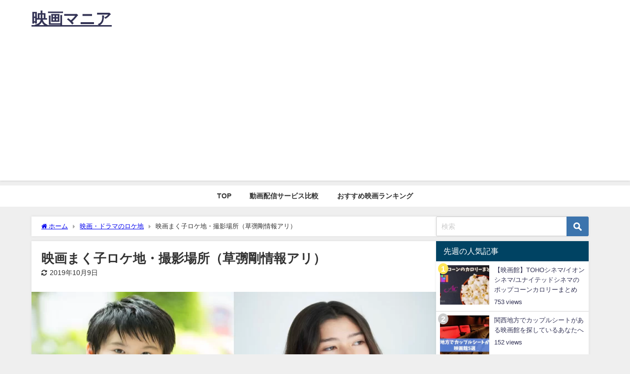

--- FILE ---
content_type: text/html; charset=utf-8
request_url: https://www.google.com/recaptcha/api2/aframe
body_size: 269
content:
<!DOCTYPE HTML><html><head><meta http-equiv="content-type" content="text/html; charset=UTF-8"></head><body><script nonce="ZG4-OZmZi5kJmYP_r1QJWw">/** Anti-fraud and anti-abuse applications only. See google.com/recaptcha */ try{var clients={'sodar':'https://pagead2.googlesyndication.com/pagead/sodar?'};window.addEventListener("message",function(a){try{if(a.source===window.parent){var b=JSON.parse(a.data);var c=clients[b['id']];if(c){var d=document.createElement('img');d.src=c+b['params']+'&rc='+(localStorage.getItem("rc::a")?sessionStorage.getItem("rc::b"):"");window.document.body.appendChild(d);sessionStorage.setItem("rc::e",parseInt(sessionStorage.getItem("rc::e")||0)+1);localStorage.setItem("rc::h",'1769129945955');}}}catch(b){}});window.parent.postMessage("_grecaptcha_ready", "*");}catch(b){}</script></body></html>